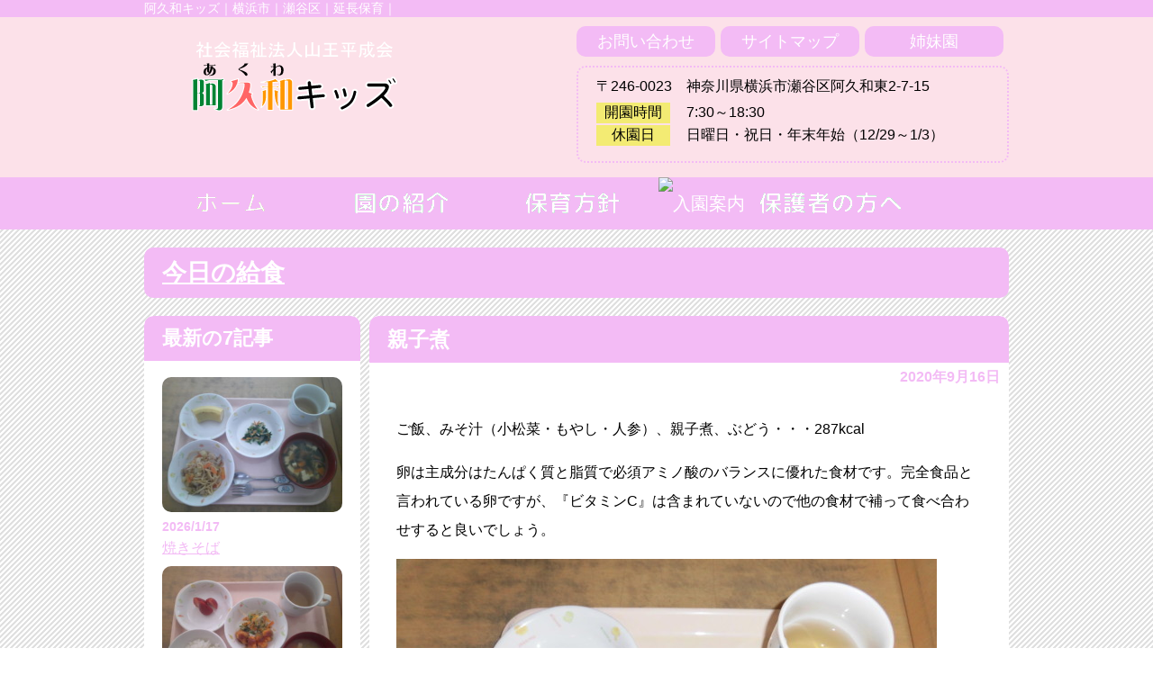

--- FILE ---
content_type: text/html; charset=UTF-8
request_url: http://akuwa-kids.com/kyusyoku/2020/09/16/%E8%A6%AA%E5%AD%90%E7%85%AE-11/
body_size: 9311
content:
<meta name="viewport" content="width=device-width, initial-scale=1.0">
<!DOCTYPE html>
<html lang="ja">
<head>
<meta charset="utf-8">
<meta name="google-site-verification" content="v98O3YBLxe1v7xRiPxDbVRMEnwyVxXXfJXPvxlXlkws" />
<link rel="stylesheet" href="http://akuwakids.ciao.jp/wp-content/themes/akuwa/style.css" type="text/css" />
<script>(function(html){html.className = html.className.replace(/\bno-js\b/,'js')})(document.documentElement);</script>
<title>親子煮 &#8211; 阿久和キッズ　横浜市瀬谷区</title>
<link rel='dns-prefetch' href='//akuwakids.ciao.jp' />
<link rel='dns-prefetch' href='//fonts.googleapis.com' />
<link rel='dns-prefetch' href='//s.w.org' />
<link rel="alternate" type="application/rss+xml" title="阿久和キッズ　横浜市瀬谷区 &raquo; フィード" href="http://akuwa-kids.com/feed/" />
<link rel="alternate" type="application/rss+xml" title="阿久和キッズ　横浜市瀬谷区 &raquo; コメントフィード" href="http://akuwa-kids.com/comments/feed/" />
<link rel="alternate" type="application/rss+xml" title="阿久和キッズ　横浜市瀬谷区 &raquo; 親子煮 のコメントのフィード" href="http://akuwa-kids.com/kyusyoku/2020/09/16/%e8%a6%aa%e5%ad%90%e7%85%ae-11/feed/" />
		<script type="text/javascript">
			window._wpemojiSettings = {"baseUrl":"https:\/\/s.w.org\/images\/core\/emoji\/2.2.1\/72x72\/","ext":".png","svgUrl":"https:\/\/s.w.org\/images\/core\/emoji\/2.2.1\/svg\/","svgExt":".svg","source":{"concatemoji":"http:\/\/akuwakids.ciao.jp\/wp-includes\/js\/wp-emoji-release.min.js?ver=4.7.29"}};
			!function(t,a,e){var r,n,i,o=a.createElement("canvas"),l=o.getContext&&o.getContext("2d");function c(t){var e=a.createElement("script");e.src=t,e.defer=e.type="text/javascript",a.getElementsByTagName("head")[0].appendChild(e)}for(i=Array("flag","emoji4"),e.supports={everything:!0,everythingExceptFlag:!0},n=0;n<i.length;n++)e.supports[i[n]]=function(t){var e,a=String.fromCharCode;if(!l||!l.fillText)return!1;switch(l.clearRect(0,0,o.width,o.height),l.textBaseline="top",l.font="600 32px Arial",t){case"flag":return(l.fillText(a(55356,56826,55356,56819),0,0),o.toDataURL().length<3e3)?!1:(l.clearRect(0,0,o.width,o.height),l.fillText(a(55356,57331,65039,8205,55356,57096),0,0),e=o.toDataURL(),l.clearRect(0,0,o.width,o.height),l.fillText(a(55356,57331,55356,57096),0,0),e!==o.toDataURL());case"emoji4":return l.fillText(a(55357,56425,55356,57341,8205,55357,56507),0,0),e=o.toDataURL(),l.clearRect(0,0,o.width,o.height),l.fillText(a(55357,56425,55356,57341,55357,56507),0,0),e!==o.toDataURL()}return!1}(i[n]),e.supports.everything=e.supports.everything&&e.supports[i[n]],"flag"!==i[n]&&(e.supports.everythingExceptFlag=e.supports.everythingExceptFlag&&e.supports[i[n]]);e.supports.everythingExceptFlag=e.supports.everythingExceptFlag&&!e.supports.flag,e.DOMReady=!1,e.readyCallback=function(){e.DOMReady=!0},e.supports.everything||(r=function(){e.readyCallback()},a.addEventListener?(a.addEventListener("DOMContentLoaded",r,!1),t.addEventListener("load",r,!1)):(t.attachEvent("onload",r),a.attachEvent("onreadystatechange",function(){"complete"===a.readyState&&e.readyCallback()})),(r=e.source||{}).concatemoji?c(r.concatemoji):r.wpemoji&&r.twemoji&&(c(r.twemoji),c(r.wpemoji)))}(window,document,window._wpemojiSettings);
		</script>
		<style type="text/css">
img.wp-smiley,
img.emoji {
	display: inline !important;
	border: none !important;
	box-shadow: none !important;
	height: 1em !important;
	width: 1em !important;
	margin: 0 .07em !important;
	vertical-align: -0.1em !important;
	background: none !important;
	padding: 0 !important;
}
</style>
<link rel='stylesheet' id='twentysixteen-fonts-css'  href='https://fonts.googleapis.com/css?family=Merriweather%3A400%2C700%2C900%2C400italic%2C700italic%2C900italic%7CInconsolata%3A400&#038;subset=latin%2Clatin-ext' type='text/css' media='all' />
<link rel='stylesheet' id='genericons-css'  href='http://akuwakids.ciao.jp/wp-content/themes/twentysixteen/genericons/genericons.css?ver=3.4.1' type='text/css' media='all' />
<link rel='stylesheet' id='twentysixteen-style-css'  href='http://akuwakids.ciao.jp/wp-content/themes/akuwa/style.css?ver=4.7.29' type='text/css' media='all' />
<!--[if lt IE 10]>
<link rel='stylesheet' id='twentysixteen-ie-css'  href='http://akuwakids.ciao.jp/wp-content/themes/twentysixteen/css/ie.css?ver=20160816' type='text/css' media='all' />
<![endif]-->
<!--[if lt IE 9]>
<link rel='stylesheet' id='twentysixteen-ie8-css'  href='http://akuwakids.ciao.jp/wp-content/themes/twentysixteen/css/ie8.css?ver=20160816' type='text/css' media='all' />
<![endif]-->
<!--[if lt IE 8]>
<link rel='stylesheet' id='twentysixteen-ie7-css'  href='http://akuwakids.ciao.jp/wp-content/themes/twentysixteen/css/ie7.css?ver=20160816' type='text/css' media='all' />
<![endif]-->
<script type='text/javascript' src='http://akuwakids.ciao.jp/wp-includes/js/jquery/jquery.js?ver=1.12.4'></script>
<script type='text/javascript' src='http://akuwakids.ciao.jp/wp-includes/js/jquery/jquery-migrate.min.js?ver=1.4.1'></script>
<!--[if lt IE 9]>
<script type='text/javascript' src='http://akuwakids.ciao.jp/wp-content/themes/twentysixteen/js/html5.js?ver=3.7.3'></script>
<![endif]-->
<link rel='https://api.w.org/' href='http://akuwa-kids.com/wp-json/' />
<link rel="EditURI" type="application/rsd+xml" title="RSD" href="http://akuwakids.ciao.jp/xmlrpc.php?rsd" />
<link rel="wlwmanifest" type="application/wlwmanifest+xml" href="http://akuwakids.ciao.jp/wp-includes/wlwmanifest.xml" /> 
<link rel='prev' title='今日のいちご組さんの様子' href='http://akuwa-kids.com/yousu/2020/09/15/%e4%bb%8a%e6%97%a5%e3%81%ae%e3%81%84%e3%81%a1%e3%81%94%e7%b5%84%e3%81%95%e3%82%93%e3%81%ae%e6%a7%98%e5%ad%90-113/' />
<link rel='next' title='今日の子どもたちの様子。' href='http://akuwa-kids.com/yousu/2020/09/16/%e4%bb%8a%e6%97%a5%e3%81%ae%e5%ad%90%e3%81%a9%e3%82%82%e3%81%9f%e3%81%a1%e3%81%ae%e6%a7%98%e5%ad%90%e3%80%82-22/' />
<meta name="generator" content="WordPress 4.7.29" />
<link rel="canonical" href="http://akuwa-kids.com/kyusyoku/2020/09/16/%e8%a6%aa%e5%ad%90%e7%85%ae-11/" />
<link rel='shortlink' href='http://akuwa-kids.com/?p=7613' />
<link rel="alternate" type="application/json+oembed" href="http://akuwa-kids.com/wp-json/oembed/1.0/embed?url=http%3A%2F%2Fakuwa-kids.com%2Fkyusyoku%2F2020%2F09%2F16%2F%25e8%25a6%25aa%25e5%25ad%2590%25e7%2585%25ae-11%2F" />
<link rel="alternate" type="text/xml+oembed" href="http://akuwa-kids.com/wp-json/oembed/1.0/embed?url=http%3A%2F%2Fakuwa-kids.com%2Fkyusyoku%2F2020%2F09%2F16%2F%25e8%25a6%25aa%25e5%25ad%2590%25e7%2585%25ae-11%2F&#038;format=xml" />
		<style type="text/css">.recentcomments a{display:inline !important;padding:0 !important;margin:0 !important;}</style>
		<style>button#responsive-menu-button, #responsive-menu-container {
  display: none;
  -webkit-text-size-adjust: 100%; }

@media screen and (max-width: 800px) {
  #responsive-menu-container {
    display: block; }

  #responsive-menu-container {
    position: fixed;
    top: 0;
    bottom: 0;
    /* Fix for scroll bars appearing when not needed */
    z-index: 99998;
    padding-bottom: 5px;
    margin-bottom: -5px;
    outline: 1px solid transparent;
    overflow-y: auto;
    overflow-x: hidden; }
    #responsive-menu-container .responsive-menu-search-box {
      width: 100%;
      padding: 0 2%;
      border-radius: 2px;
      height: 50px;
      -webkit-appearance: none; }
    #responsive-menu-container.push-left, #responsive-menu-container.slide-left {
      transform: translateX(-100%);
      -ms-transform: translateX(-100%);
      -webkit-transform: translateX(-100%);
      -moz-transform: translateX(-100%); }
      .responsive-menu-open #responsive-menu-container.push-left, .responsive-menu-open #responsive-menu-container.slide-left {
        transform: translateX(0);
        -ms-transform: translateX(0);
        -webkit-transform: translateX(0);
        -moz-transform: translateX(0); }
    #responsive-menu-container.push-top, #responsive-menu-container.slide-top {
      transform: translateY(-100%);
      -ms-transform: translateY(-100%);
      -webkit-transform: translateY(-100%);
      -moz-transform: translateY(-100%); }
      .responsive-menu-open #responsive-menu-container.push-top, .responsive-menu-open #responsive-menu-container.slide-top {
        transform: translateY(0);
        -ms-transform: translateY(0);
        -webkit-transform: translateY(0);
        -moz-transform: translateY(0); }
    #responsive-menu-container.push-right, #responsive-menu-container.slide-right {
      transform: translateX(100%);
      -ms-transform: translateX(100%);
      -webkit-transform: translateX(100%);
      -moz-transform: translateX(100%); }
      .responsive-menu-open #responsive-menu-container.push-right, .responsive-menu-open #responsive-menu-container.slide-right {
        transform: translateX(0);
        -ms-transform: translateX(0);
        -webkit-transform: translateX(0);
        -moz-transform: translateX(0); }
    #responsive-menu-container.push-bottom, #responsive-menu-container.slide-bottom {
      transform: translateY(100%);
      -ms-transform: translateY(100%);
      -webkit-transform: translateY(100%);
      -moz-transform: translateY(100%); }
      .responsive-menu-open #responsive-menu-container.push-bottom, .responsive-menu-open #responsive-menu-container.slide-bottom {
        transform: translateY(0);
        -ms-transform: translateY(0);
        -webkit-transform: translateY(0);
        -moz-transform: translateY(0); }
    #responsive-menu-container, #responsive-menu-container:before, #responsive-menu-container:after, #responsive-menu-container *, #responsive-menu-container *:before, #responsive-menu-container *:after {
      box-sizing: border-box;
      margin: 0;
      padding: 0; }
    #responsive-menu-container #responsive-menu-search-box, #responsive-menu-container #responsive-menu-additional-content, #responsive-menu-container #responsive-menu-title {
      padding: 25px 5%; }
    #responsive-menu-container #responsive-menu, #responsive-menu-container #responsive-menu ul {
      width: 100%; }
      #responsive-menu-container #responsive-menu ul.responsive-menu-submenu {
        display: none; }
        #responsive-menu-container #responsive-menu ul.responsive-menu-submenu.responsive-menu-submenu-open {
          display: block; }
      #responsive-menu-container #responsive-menu ul.responsive-menu-submenu-depth-1 a.responsive-menu-item-link {
        padding-left: 10%; }
      #responsive-menu-container #responsive-menu ul.responsive-menu-submenu-depth-2 a.responsive-menu-item-link {
        padding-left: 15%; }
      #responsive-menu-container #responsive-menu ul.responsive-menu-submenu-depth-3 a.responsive-menu-item-link {
        padding-left: 20%; }
      #responsive-menu-container #responsive-menu ul.responsive-menu-submenu-depth-4 a.responsive-menu-item-link {
        padding-left: 25%; }
      #responsive-menu-container #responsive-menu ul.responsive-menu-submenu-depth-5 a.responsive-menu-item-link {
        padding-left: 30%; }
      #responsive-menu-container #responsive-menu ul.responsive-menu-submenu-depth-6 a.responsive-menu-item-link {
        padding-left: 35%; }
    #responsive-menu-container li.responsive-menu-item {
      width: 100%;
      list-style: none; }
      #responsive-menu-container li.responsive-menu-item a {
        width: 100%;
        display: block;
        text-decoration: none;
        padding: 0 5%;
        position: relative; }
        #responsive-menu-container li.responsive-menu-item a .fa {
          margin-right: 15px; }
        #responsive-menu-container li.responsive-menu-item a .responsive-menu-subarrow {
          position: absolute;
          top: 0;
          bottom: 0;
          text-align: center;
          overflow: hidden; }
          #responsive-menu-container li.responsive-menu-item a .responsive-menu-subarrow .fa {
            margin-right: 0; }

  button#responsive-menu-button .responsive-menu-button-icon-inactive {
    display: none; }

  button#responsive-menu-button {
    z-index: 99999;
    display: none;
    overflow: hidden; }
    button#responsive-menu-button img {
      max-width: 100%; }

  .responsive-menu-label {
    display: inline-block;
    font-weight: 600;
    margin: 0 5px;
    vertical-align: middle; }

  .responsive-menu-accessible {
    display: inline-block; }

  .responsive-menu-accessible .responsive-menu-box {
    display: inline-block;
    vertical-align: middle; }

  .responsive-menu-label.responsive-menu-label-top, .responsive-menu-label.responsive-menu-label-bottom {
    display: block;
    margin: 0 auto; } }
@media screen and (max-width: 800px) {
  /*!
 * Hamburgers
 * @description Tasty CSS-animated hamburgers
 * @author Jonathan Suh @jonsuh
 * @site https://jonsuh.com/hamburgers
 * @link https://github.com/jonsuh/hamburgers
 */
  /*
   * Boring
   */
    button#responsive-menu-button {
      padding: 0 0;
      display: inline-block;
      cursor: pointer;
      transition-property: opacity, filter;
      transition-duration: 0.15s;
      transition-timing-function: linear;
      font: inherit;
      color: inherit;
      text-transform: none;
      background-color: transparent;
      border: 0;
      margin: 0;
      overflow: visible; }
      button#responsive-menu-button:hover {
        opacity: 1; }
    .responsive-menu-box {
      width: 25px;
      height: 19px;
      display: inline-block;
      position: relative; }
    .responsive-menu-inner {
      display: block;
      top: 50%;
      margin-top: -1.5px; }
      .responsive-menu-inner, .responsive-menu-inner::before, .responsive-menu-inner::after {
        width: 25px;
        height: 3px;
        background-color: #fff;
        border-radius: 4px;
        position: absolute;
        transition-property: transform;
        transition-duration: 0.15s;
        transition-timing-function: ease; }
      .responsive-menu-inner::before, .responsive-menu-inner::after {
        content: "";
        display: block; }
      .responsive-menu-inner::before {
        top: -8px; }
      .responsive-menu-inner::after {
        bottom: -8px; }
    .responsive-menu-boring .responsive-menu-inner, .responsive-menu-boring .responsive-menu-inner::before, .responsive-menu-boring .responsive-menu-inner::after {
      transition-property: none; }
      .responsive-menu-boring.is-active .responsive-menu-inner {
        transform: rotate(45deg); }
        .responsive-menu-boring.is-active .responsive-menu-inner::before {
          top: 0;
          opacity: 0; }
        .responsive-menu-boring.is-active .responsive-menu-inner::after {
          bottom: 0;
          transform: rotate(-90deg); }
    button#responsive-menu-button {
      width: 55px;
      height: 55px;
      background: #000;
      position: fixed;
      top: 15px;
      right: 5%; }
      button#responsive-menu-button:hover {
        background: #000; }
      button#responsive-menu-button .responsive-menu-box {
        color: #fff; }
    .responsive-menu-label {
      color: #fff;
      font-size: 14px;
      line-height: 13px; }
    button#responsive-menu-button {
      display: inline-block;
      transition: transform 0.5s, background-color 0.5s; } }
@media screen and (max-width: 800px) {
  #responsive-menu-container {
    width: 75%;
    left: 0;
    background: #212121;
    transition: transform 0.5s;
    text-align: left; }
    #responsive-menu-container #responsive-menu-wrapper {
      background: #212121; }
    #responsive-menu-container #responsive-menu-additional-content {
      color: #fff; }
    #responsive-menu-container .responsive-menu-search-box {
      background: #fff;
      border: 2px solid #dadada;
      color: #333; }
      #responsive-menu-container .responsive-menu-search-box:-ms-input-placeholder {
        color: #c7c7cd; }
      #responsive-menu-container .responsive-menu-search-box:-webkit-input-placeholder {
        color: #c7c7cd; }
      #responsive-menu-container .responsive-menu-search-box:-moz-placeholder {
        color: #c7c7cd;
        opacity: 1; }
      #responsive-menu-container .responsive-menu-search-box::-moz-placeholder {
        color: #c7c7cd;
        opacity: 1; }
    #responsive-menu-container .responsive-menu-item-link, #responsive-menu-container #responsive-menu-title, #responsive-menu-container .responsive-menu-subarrow {
      transition: background-color 0.5s, border-color 0.5s, color 0.5s; }
    #responsive-menu-container #responsive-menu-title {
      background-color: #212121;
      color: #fff;
      font-size: 13px; }
      #responsive-menu-container #responsive-menu-title a {
        color: #fff;
        font-size: 13px;
        text-decoration: none; }
        #responsive-menu-container #responsive-menu-title a:hover {
          color: #fff; }
      #responsive-menu-container #responsive-menu-title:hover {
        background-color: #212121;
        color: #fff; }
        #responsive-menu-container #responsive-menu-title:hover a {
          color: #fff; }
      #responsive-menu-container #responsive-menu-title #responsive-menu-title-image {
        display: inline-block;
        vertical-align: middle;
        margin-right: 15px; }
    #responsive-menu-container #responsive-menu > li.responsive-menu-item:first-child > a {
      border-top: 1px solid #212121; }
      #responsive-menu-container #responsive-menu li.responsive-menu-item .responsive-menu-item-link {
        font-size: 13px; }
        #responsive-menu-container #responsive-menu li.responsive-menu-item a {
          line-height: 40px;
          border-bottom: 1px solid #212121;
          color: #fff;
          background-color: #212121; }
          #responsive-menu-container #responsive-menu li.responsive-menu-item a:hover {
            color: #fff;
            background-color: #3f3f3f;
            border-color: #212121; }
            #responsive-menu-container #responsive-menu li.responsive-menu-item a:hover .responsive-menu-subarrow {
              color: #fff;
              border-color: #fff;
              background-color: #3f3f3f; }
          #responsive-menu-container #responsive-menu li.responsive-menu-item a .responsive-menu-subarrow {
            right: 0;
            height: 40px;
            line-height: 40px;
            width: 40px;
            color: #fff;
            border-left: 1px solid #212121;
            background-color: #212121; }
            #responsive-menu-container #responsive-menu li.responsive-menu-item a .responsive-menu-subarrow.responsive-menu-subarrow-active {
              color: #fff;
              border-color: #212121;
              background-color: #212121; }
              #responsive-menu-container #responsive-menu li.responsive-menu-item a .responsive-menu-subarrow.responsive-menu-subarrow-active:hover {
                color: #fff;
                border-color: #fff;
                background-color: #3f3f3f; }
            #responsive-menu-container #responsive-menu li.responsive-menu-item a .responsive-menu-subarrow:hover {
              color: #fff;
              border-color: #fff;
              background-color: #3f3f3f; }
        #responsive-menu-container #responsive-menu li.responsive-menu-item.responsive-menu-current-item > .responsive-menu-item-link {
          background-color: #212121;
          color: #fff;
          border-color: #212121; }
          #responsive-menu-container #responsive-menu li.responsive-menu-item.responsive-menu-current-item > .responsive-menu-item-link:hover {
            background-color: #3f3f3f;
            color: #fff;
            border-color: #3f3f3f; } }
</style><script>
    jQuery(document).ready(function($) {

      var ResponsiveMenu = {
        trigger: '#responsive-menu-button',
        animationSpeed: 500,
        breakpoint: 800,
        pushButton: 'off',
        animationType: 'slide',
        animationSide: 'left',
        pageWrapper: '',
        isOpen: false,
        triggerTypes: 'click',
        activeClass: 'is-active',
        container: '#responsive-menu-container',
        openClass: 'responsive-menu-open',
        accordion: 'off',
        activeArrow: '▲',
        inactiveArrow: '▼',
        wrapper: '#responsive-menu-wrapper',
        closeOnBodyClick: 'off',
        closeOnLinkClick: 'off',
        itemTriggerSubMenu: 'off',
        linkElement: '.responsive-menu-item-link',
        openMenu: function() {
          $(this.trigger).addClass(this.activeClass);
          $('html').addClass(this.openClass);
          $('.responsive-menu-button-icon-active').hide();
          $('.responsive-menu-button-icon-inactive').show();
          this.setWrapperTranslate();
          this.isOpen = true;
        },
        closeMenu: function() {
          $(this.trigger).removeClass(this.activeClass);
          $('html').removeClass(this.openClass);
          $('.responsive-menu-button-icon-inactive').hide();
          $('.responsive-menu-button-icon-active').show();
          this.clearWrapperTranslate();
          this.isOpen = false;
        },
        triggerMenu: function() {
          this.isOpen ? this.closeMenu() : this.openMenu();
        },
        triggerSubArrow: function(subarrow) {
          var sub_menu = $(subarrow).parent().next('.responsive-menu-submenu');
          var self = this;
          if(this.accordion == 'on') {
            /* Get Top Most Parent and the siblings */
            var top_siblings = sub_menu.parents('.responsive-menu-item-has-children').last().siblings('.responsive-menu-item-has-children');
            var first_siblings = sub_menu.parents('.responsive-menu-item-has-children').first().siblings('.responsive-menu-item-has-children');
            /* Close up just the top level parents to key the rest as it was */
            top_siblings.children('.responsive-menu-submenu').slideUp(200, 'linear').removeClass('responsive-menu-submenu-open');
            /* Set each parent arrow to inactive */
            top_siblings.each(function() {
              $(this).find('.responsive-menu-subarrow').first().html(self.inactiveArrow);
              $(this).find('.responsive-menu-subarrow').first().removeClass('responsive-menu-subarrow-active');
            });
            /* Now Repeat for the current item siblings */
            first_siblings.children('.responsive-menu-submenu').slideUp(200, 'linear').removeClass('responsive-menu-submenu-open');
            first_siblings.each(function() {
              $(this).find('.responsive-menu-subarrow').first().html(self.inactiveArrow);
              $(this).find('.responsive-menu-subarrow').first().removeClass('responsive-menu-subarrow-active');
            });
          }
          if(sub_menu.hasClass('responsive-menu-submenu-open')) {
            sub_menu.slideUp(200, 'linear').removeClass('responsive-menu-submenu-open');
            $(subarrow).html(this.inactiveArrow);
            $(subarrow).removeClass('responsive-menu-subarrow-active');
          } else {
            sub_menu.slideDown(200, 'linear').addClass('responsive-menu-submenu-open');
            $(subarrow).html(this.activeArrow);
            $(subarrow).addClass('responsive-menu-subarrow-active');
          }
        },
        menuHeight: function() {
          return $(this.container).height();
        },
        menuWidth: function() {
          return $(this.container).width();
        },
        wrapperHeight: function() {
          return $(this.wrapper).height();
        },
        setWrapperTranslate: function() {
          switch(this.animationSide) {
            case 'left':
              translate = 'translateX(' + this.menuWidth() + 'px)'; break;
            case 'right':
              translate = 'translateX(-' + this.menuWidth() + 'px)'; break;
            case 'top':
              translate = 'translateY(' + this.wrapperHeight() + 'px)'; break;
            case 'bottom':
              translate = 'translateY(-' + this.menuHeight() + 'px)'; break;
            }
            if(this.animationType == 'push') {
              $(this.pageWrapper).css({'transform':translate});
              $('html, body').css('overflow-x', 'hidden');
            }
            if(this.pushButton == 'on') {
              $('#responsive-menu-button').css({'transform':translate});
            }
        },
        clearWrapperTranslate: function() {
          var self = this;
          if(this.animationType == 'push') {
            $(this.pageWrapper).css({'transform':''});
            setTimeout(function() {
              $('html, body').css('overflow-x', '');
            }, self.animationSpeed);
          }
          if(this.pushButton == 'on') {
            $('#responsive-menu-button').css({'transform':''});
          }
        },
        init: function() {
          var self = this;
          $(this.trigger).on(this.triggerTypes, function(e){
            e.stopPropagation();
            self.triggerMenu();
          });
          $('.responsive-menu-subarrow').on('click', function(e) {
            e.preventDefault();
            e.stopPropagation();
            self.triggerSubArrow(this);
          });
          $(window).resize(function() {
            if($(window).width() > self.breakpoint) {
              if(self.isOpen){
                self.closeMenu();
              }
            } else {
              if($('.responsive-menu-open').length>0){
                self.setWrapperTranslate();
              }
            }
          });
          if(this.closeOnLinkClick == 'on') {
            $(this.linkElement).on('click', function(e) {
              e.preventDefault();
              /* Fix for when close menu on parent clicks is on */
              if(self.itemTriggerSubMenu == 'on' && $(this).is('.responsive-menu-item-has-children > ' + self.linkElement)) {
                return;
              }
              old_href = $(this).attr('href');
              old_target = typeof $(this).attr('target') == 'undefined' ? '_self' : $(this).attr('target');
              if(self.isOpen) {
                if($(e.target).closest('.responsive-menu-subarrow').length) {
                  return;
                }
                self.closeMenu();
                setTimeout(function() {
                  window.open(old_href, old_target);
                }, self.animationSpeed);
              }
            });
          }
          if(this.closeOnBodyClick == 'on') {
            $(document).on('click', 'body', function(e) {
              if(self.isOpen) {
                if($(e.target).closest('#responsive-menu-container').length || $(e.target).closest('#responsive-menu-button').length) {
                  return;
                }
              }
              self.closeMenu();
            });
          }
          if(this.itemTriggerSubMenu == 'on') {
            $('.responsive-menu-item-has-children > ' + this.linkElement).on('click', function(e) {
              e.preventDefault();
              self.triggerSubArrow($(this).children('.responsive-menu-subarrow').first());
            });
          }
        }
      };
      ResponsiveMenu.init();
    });
</script></head>
<body>
<div id="header">
	<!--キャッチコピー-->
	<div id="description" class="spNone">
    	<div class="main">阿久和キッズ｜横浜市｜瀬谷区｜延長保育｜</div>
    </div>

	<div id="header_container" class="clearfix">
	
		<div id="header_container_half" class="left">
		<!--サイトの名前　阿久和キッズ-->
		<h1 class="logo"><a href="http://akuwa-kids.com/">
        	<img src="http://akuwakids.ciao.jp/wp-content/uploads/2017/02/title_pc.png" alt="阿久和キッズ　横浜市瀬谷区" class="spNONE linkPC"><!--PC版ロゴ-->
            <img src="http://akuwakids.ciao.jp/wp-content/uploads/2017/02/title_sp.png" alt="阿久和キッズ　横浜市瀬谷区" class="pcNONE linkSP"><!--スマホ版ロゴ--></a></h1>
		</div>
		
		<div id="header_container_half" class="right spNone">
		<ul>
			<li class="left"><a href="/toiawase" class="button">お問い合わせ</a></li>
			<li class="left"><a href="/sitemap" class="button">サイトマップ</a></li>
			<li class="left"><a href="/link" class="button">姉妹園</a></li>
		</ul>
        
		<div class="clear"></div>
        
			<div id="header_adress" class="radius spNone">
            <p>〒246-0023　神奈川県横浜市瀬谷区阿久和東2-7-15</p>
                <table width="100%" border="0">
                <tr>
                  <th>開園時間</th>
                  <td>7:30～18:30</td>
                </tr>
                <tr>
                  <th>休園日</th>
                  <td>日曜日・祝日・年末年始（12/29～1/3）</td>
                </tr>
               </table>

			</div><!--header_adress-->
            
		</div><!--header_container_half-->
        
	</div><!--header_container-->

</div><!--header-->

<div id="nav" class="mb20">
<div class="menu-global_navi-container"><ul id="menu-global_navi" class="menu"><li id="menu-item-47" class="menu-item menu-item-type-custom menu-item-object-custom menu-item-47"><a href="http://akuwakids.ciao.jp/"><img src="http://akuwakids.ciao.jp/wp-content/uploads/2017/02/196f654bd1a53fe00d36374b7c0a8739.png" alt="ホーム"></a></li>
<li id="menu-item-46" class="menu-item menu-item-type-post_type menu-item-object-page menu-item-46"><a href="http://akuwa-kids.com/gaiyo/"><img src="http://akuwakids.ciao.jp/wp-content/uploads/2017/02/87fac65ae110c5d644fa8638a2cc3d2a.png" alt="園の紹介"></a></li>
<li id="menu-item-48" class="menu-item menu-item-type-post_type menu-item-object-page menu-item-48"><a href="http://akuwa-kids.com/gaiyo/houshin/"><img src="http://akuwakids.ciao.jp/wp-content/uploads/2017/02/ccabd26cb09154ad28abb95b3f971251.png" alt="保育方針"></a></li>
<li id="menu-item-49" class="menu-item menu-item-type-post_type menu-item-object-page menu-item-49"><a href="http://akuwa-kids.com/gaiyo/nyuen/"><img src="http://akuwakids.ciao.jp/wp-content/uploads/2017/02/497b82a47dda6305f1478fda52d20423.png" alt="入園案内"></a></li>
<li id="menu-item-50" class="menu-item menu-item-type-post_type menu-item-object-page menu-item-50"><a href="http://akuwa-kids.com/onegai/"><img src="http://akuwakids.ciao.jp/wp-content/uploads/2017/02/8b4c9654f206affda313b09a731cb467.png" alt="保護者の方へ"></a></li>
</ul></div></div>
<div class="content clearfix">

	<div class="main"><!-- 横幅を決める-->

      
      <!--記事のカテゴリ名-->
      <h2 class="category_link"><a href="http://akuwa-kids.com/./kyusyoku/" rel="category tag">今日の給食</a></h2>
  
      <!-- サイドバー(PC) -->
      <div id="sidebar" class="box radius leftPC spNone">
        <h3 class="sidebar_title">最新の7記事</h3>
<div id="sidebar_inner">

    <div class="post_thum">
    
<ul>

<div class="thum_img hover_img"><a href="http://akuwa-kids.com/kyusyoku/2026/01/17/%e7%84%bc%e3%81%8d%e3%81%9d%e3%81%b0-20/"><img width="200" height="150" src="http://akuwakids.ciao.jp/wp-content/uploads/2026/01/DSCF0945-300x225.jpg" class="attachment-200x150 size-200x150 wp-post-image" alt="" srcset="http://akuwakids.ciao.jp/wp-content/uploads/2026/01/DSCF0945-300x225.jpg 300w, http://akuwakids.ciao.jp/wp-content/uploads/2026/01/DSCF0945.jpg 600w" sizes="(max-width: 200px) 85vw, 200px" /></a></div><!--アイキャッチ画像-->
<p class="thum_date">2026/1/17</p><!--投稿日時-->
<p class="thum_title"><a href="http://akuwa-kids.com/kyusyoku/2026/01/17/%e7%84%bc%e3%81%8d%e3%81%9d%e3%81%b0-20/">焼きそば</a></p><!--記事リンク,記事タイトル-->


<div class="thum_img hover_img"><a href="http://akuwa-kids.com/kyusyoku/2026/01/16/%e9%ae%ad%e3%83%95%e3%83%a9%e3%82%a4-2/"><img width="200" height="150" src="http://akuwakids.ciao.jp/wp-content/uploads/2026/01/DSCF0944-300x225.jpg" class="attachment-200x150 size-200x150 wp-post-image" alt="" srcset="http://akuwakids.ciao.jp/wp-content/uploads/2026/01/DSCF0944-300x225.jpg 300w, http://akuwakids.ciao.jp/wp-content/uploads/2026/01/DSCF0944.jpg 600w" sizes="(max-width: 200px) 85vw, 200px" /></a></div><!--アイキャッチ画像-->
<p class="thum_date">2026/1/16</p><!--投稿日時-->
<p class="thum_title"><a href="http://akuwa-kids.com/kyusyoku/2026/01/16/%e9%ae%ad%e3%83%95%e3%83%a9%e3%82%a4-2/">鮭フライ</a></p><!--記事リンク,記事タイトル-->


<div class="thum_img hover_img"><a href="http://akuwa-kids.com/kyusyoku/2026/01/15/%e3%83%9f%e3%83%bc%e3%83%88%e3%82%b9%e3%83%bc%e3%82%b9%e3%82%b9%e3%83%91%e3%82%b2%e3%83%86%e3%82%a3/"><img width="200" height="150" src="http://akuwakids.ciao.jp/wp-content/uploads/2026/01/DSCF0942-300x225.jpg" class="attachment-200x150 size-200x150 wp-post-image" alt="" srcset="http://akuwakids.ciao.jp/wp-content/uploads/2026/01/DSCF0942-300x225.jpg 300w, http://akuwakids.ciao.jp/wp-content/uploads/2026/01/DSCF0942.jpg 600w" sizes="(max-width: 200px) 85vw, 200px" /></a></div><!--アイキャッチ画像-->
<p class="thum_date">2026/1/15</p><!--投稿日時-->
<p class="thum_title"><a href="http://akuwa-kids.com/kyusyoku/2026/01/15/%e3%83%9f%e3%83%bc%e3%83%88%e3%82%b9%e3%83%bc%e3%82%b9%e3%82%b9%e3%83%91%e3%82%b2%e3%83%86%e3%82%a3/">ミートスーススパゲティ</a></p><!--記事リンク,記事タイトル-->


<div class="thum_img hover_img"><a href="http://akuwa-kids.com/kyusyoku/2026/01/14/%e3%81%8b%e3%82%8c%e3%81%84%e3%81%ae%e3%81%8a%e3%81%8b%e3%81%8b%e7%84%bc%e3%81%8d-5/"><img width="200" height="150" src="http://akuwakids.ciao.jp/wp-content/uploads/2026/01/DSCF0940-300x225.jpg" class="attachment-200x150 size-200x150 wp-post-image" alt="" srcset="http://akuwakids.ciao.jp/wp-content/uploads/2026/01/DSCF0940-300x225.jpg 300w, http://akuwakids.ciao.jp/wp-content/uploads/2026/01/DSCF0940.jpg 600w" sizes="(max-width: 200px) 85vw, 200px" /></a></div><!--アイキャッチ画像-->
<p class="thum_date">2026/1/14</p><!--投稿日時-->
<p class="thum_title"><a href="http://akuwa-kids.com/kyusyoku/2026/01/14/%e3%81%8b%e3%82%8c%e3%81%84%e3%81%ae%e3%81%8a%e3%81%8b%e3%81%8b%e7%84%bc%e3%81%8d-5/">かれいのおかか焼き</a></p><!--記事リンク,記事タイトル-->


<div class="thum_img hover_img"><a href="http://akuwa-kids.com/kyusyoku/2026/01/13/%e9%b6%8f%e8%82%89%e3%81%ae%e3%81%8d%e3%81%98%e7%84%bc%e3%81%8d-4/"><img width="200" height="150" src="http://akuwakids.ciao.jp/wp-content/uploads/2026/01/DSCF0939-300x225.jpg" class="attachment-200x150 size-200x150 wp-post-image" alt="" srcset="http://akuwakids.ciao.jp/wp-content/uploads/2026/01/DSCF0939-300x225.jpg 300w, http://akuwakids.ciao.jp/wp-content/uploads/2026/01/DSCF0939.jpg 600w" sizes="(max-width: 200px) 85vw, 200px" /></a></div><!--アイキャッチ画像-->
<p class="thum_date">2026/1/13</p><!--投稿日時-->
<p class="thum_title"><a href="http://akuwa-kids.com/kyusyoku/2026/01/13/%e9%b6%8f%e8%82%89%e3%81%ae%e3%81%8d%e3%81%98%e7%84%bc%e3%81%8d-4/">鶏肉のきじ焼き</a></p><!--記事リンク,記事タイトル-->


<div class="thum_img hover_img"><a href="http://akuwa-kids.com/kyusyoku/2026/01/10/%e5%91%b3%e5%99%8c%e3%83%a9%e3%83%bc%e3%83%a1%e3%83%b3-6/"><img width="200" height="150" src="http://akuwakids.ciao.jp/wp-content/uploads/2026/01/DSCF0938-300x225.jpg" class="attachment-200x150 size-200x150 wp-post-image" alt="" srcset="http://akuwakids.ciao.jp/wp-content/uploads/2026/01/DSCF0938-300x225.jpg 300w, http://akuwakids.ciao.jp/wp-content/uploads/2026/01/DSCF0938.jpg 600w" sizes="(max-width: 200px) 85vw, 200px" /></a></div><!--アイキャッチ画像-->
<p class="thum_date">2026/1/10</p><!--投稿日時-->
<p class="thum_title"><a href="http://akuwa-kids.com/kyusyoku/2026/01/10/%e5%91%b3%e5%99%8c%e3%83%a9%e3%83%bc%e3%83%a1%e3%83%b3-6/">味噌ラーメン</a></p><!--記事リンク,記事タイトル-->


<div class="thum_img hover_img"><a href="http://akuwa-kids.com/kyusyoku/2026/01/09/%e3%83%81%e3%82%ad%e3%83%b3%e3%82%ab%e3%83%ac%e3%83%bc-44/"><img width="200" height="150" src="http://akuwakids.ciao.jp/wp-content/uploads/2026/01/DSCF0936-300x225.jpg" class="attachment-200x150 size-200x150 wp-post-image" alt="" srcset="http://akuwakids.ciao.jp/wp-content/uploads/2026/01/DSCF0936-300x225.jpg 300w, http://akuwakids.ciao.jp/wp-content/uploads/2026/01/DSCF0936.jpg 600w" sizes="(max-width: 200px) 85vw, 200px" /></a></div><!--アイキャッチ画像-->
<p class="thum_date">2026/1/9</p><!--投稿日時-->
<p class="thum_title"><a href="http://akuwa-kids.com/kyusyoku/2026/01/09/%e3%83%81%e3%82%ad%e3%83%b3%e3%82%ab%e3%83%ac%e3%83%bc-44/">チキンカレー</a></p><!--記事リンク,記事タイトル-->



 </div><!--post_thum-->

</div><!--sidebar_inner-->      </div>
  
  
      <!--ブログ部分-->
      <main id="blog" role="main" class="leftPC">
  
			<!--記事-->
            <div class="post box radius" >

				<!--post ID-->
                <div id="post-7613" class="post-7613 post type-post status-publish format-standard has-post-thumbnail hentry category-kyusyoku">
      			
                    <!--記事タイトル-->
                    <h3 class="post_title">親子煮</h3>
                    
                    <!--投稿日時-->
                    <p class="post-meta"><span class="post-date">2020年9月16日</span></p>
            
                    <!--本文-->
                    <div class="content_entry"><p>ご飯、みそ汁（小松菜・もやし・人参）、親子煮、ぶどう・・・287kcal</p>
<p>卵は主成分はたんぱく質と脂質で必須アミノ酸のバランスに優れた食材です。完全食品と言われている卵ですが、『ビタミンC』は含まれていないので他の食材で補って食べ合わせすると良いでしょう。</p>
<p><img class="alignnone size-full wp-image-7614" src="http://akuwakids.ciao.jp/wp-content/uploads/2020/09/CIMG6826.jpg" alt="" width="600" height="450" srcset="http://akuwakids.ciao.jp/wp-content/uploads/2020/09/CIMG6826.jpg 600w, http://akuwakids.ciao.jp/wp-content/uploads/2020/09/CIMG6826-300x225.jpg 300w" sizes="(max-width: 709px) 85vw, (max-width: 909px) 67vw, (max-width: 984px) 61vw, (max-width: 1362px) 45vw, 600px" /></p>
</div>
  
  				</div><!--ID-->
       
			</div><!--記事ここまで-->
        
    
			<!--post navigation -->
			<div class="navigation clearfix">
				                <div class="prev radius">
                <a href="http://akuwa-kids.com/kyusyoku/2020/09/15/%e3%81%8b%e3%81%98%e3%81%8d%e3%81%be%e3%81%90%e3%82%8d%e3%81%ae%e3%82%ab%e3%83%ac%e3%83%bc%e3%83%9e%e3%83%a8%e7%84%bc%e3%81%8d-2/" rel="prev">[前の記事] かじきまぐろのカレーマヨ焼き</a>                </div>
                                <div class="next radius">
                <a href="http://akuwa-kids.com/kyusyoku/2020/09/17/%e9%b6%8f%e8%82%89%e3%81%ae%e3%83%8f%e3%83%8b%e3%83%bc%e3%83%9e%e3%82%b9%e3%82%bf%e3%83%bc%e3%83%89%e7%84%bc%e3%81%8d-2/" rel="next">[次の記事] 鶏肉のハニーマスタード焼き</a>			</div>
			              </div>
            <!-- /post navigation --> 
    
		</main>
		<!-- .ブログ部分 -->
 
 <!-- サイドバー(スマホ) -->
        <div id="sidebar" class="box radius pcNone">
              </div>
  
  
  
</div><!--.main-->  
  
</div><!--.content-->


<!-- footer -->
<div id="footer">

<div class="content">

	<div class="main">
    
    	<div class="footer_nav  clearfix spNone">
            <ul>
                <li><a href="/">ホーム</a></li>
                <li><a href="/gaiyo">園の紹介</a></li>
                <li><a href="/gaiyo/houshin">保育方針</a></li>
                <li><a href="/gaiyo/nyuen">入園案内</a></li>
                <li><a href="/onegai">保護者の方へ</a></li>
                <li><a href="/toiawase">お問合せ</a></li>
                <li><a href="/sitemap">サイトマップ</a></li>
                <li><a href="/link">姉妹園リンク</a></li>
            </ul>
    	</div>

	<p id="copyright" class="wrapper">© 阿久和キッズ　横浜市瀬谷区 All Rights Reserved.</p>

	</div><!--.main-->

</div><!--.content-->


<button id="responsive-menu-button"
            class="responsive-menu-button responsive-menu-accessible responsive-menu-boring"
            type="button"
            aria-label="Menu"><span class="responsive-menu-box"><span class="responsive-menu-inner"></span></span></button><div id="responsive-menu-container"
  class="
  slide-left  ">
  <div id="responsive-menu-wrapper">
    <ul id="responsive-menu" class=""><li id="responsive-menu-item-47" class=" menu-item menu-item-type-custom menu-item-object-custom responsive-menu-item"><a href="http://akuwakids.ciao.jp/" class="responsive-menu-item-link"><img src="http://akuwakids.ciao.jp/wp-content/uploads/2017/02/196f654bd1a53fe00d36374b7c0a8739.png" alt="ホーム"></a></li><li id="responsive-menu-item-46" class=" menu-item menu-item-type-post_type menu-item-object-page responsive-menu-item"><a href="http://akuwa-kids.com/gaiyo/" class="responsive-menu-item-link"><img src="http://akuwakids.ciao.jp/wp-content/uploads/2017/02/87fac65ae110c5d644fa8638a2cc3d2a.png" alt="園の紹介"></a></li><li id="responsive-menu-item-48" class=" menu-item menu-item-type-post_type menu-item-object-page responsive-menu-item"><a href="http://akuwa-kids.com/gaiyo/houshin/" class="responsive-menu-item-link"><img src="http://akuwakids.ciao.jp/wp-content/uploads/2017/02/ccabd26cb09154ad28abb95b3f971251.png" alt="保育方針"></a></li><li id="responsive-menu-item-49" class=" menu-item menu-item-type-post_type menu-item-object-page responsive-menu-item"><a href="http://akuwa-kids.com/gaiyo/nyuen/" class="responsive-menu-item-link"><img src="http://akuwakids.ciao.jp/wp-content/uploads/2017/02/497b82a47dda6305f1478fda52d20423.png" alt="入園案内"></a></li><li id="responsive-menu-item-50" class=" menu-item menu-item-type-post_type menu-item-object-page responsive-menu-item"><a href="http://akuwa-kids.com/onegai/" class="responsive-menu-item-link"><img src="http://akuwakids.ciao.jp/wp-content/uploads/2017/02/8b4c9654f206affda313b09a731cb467.png" alt="保護者の方へ"></a></li></ul><div id="responsive-menu-search-box">
        <form action="http://akuwa-kids.com" class="responsive-menu-search-form" role="search">
          <input type="search" name="s" placeholder="Search" class="responsive-menu-search-box">
        </form>
      </div>  </div>
</div>
<script type='text/javascript' src='http://akuwakids.ciao.jp/wp-content/themes/twentysixteen/js/skip-link-focus-fix.js?ver=20160816'></script>
<script type='text/javascript' src='http://akuwakids.ciao.jp/wp-includes/js/comment-reply.min.js?ver=4.7.29'></script>
<script type='text/javascript'>
/* <![CDATA[ */
var screenReaderText = {"expand":"\u30b5\u30d6\u30e1\u30cb\u30e5\u30fc\u3092\u5c55\u958b","collapse":"\u30b5\u30d6\u30e1\u30cb\u30e5\u30fc\u3092\u9589\u3058\u308b"};
/* ]]> */
</script>
<script type='text/javascript' src='http://akuwakids.ciao.jp/wp-content/themes/twentysixteen/js/functions.js?ver=20160816'></script>
<script type='text/javascript' src='http://akuwakids.ciao.jp/wp-includes/js/wp-embed.min.js?ver=4.7.29'></script>
</div><!--#footer-->
</body>
</html>